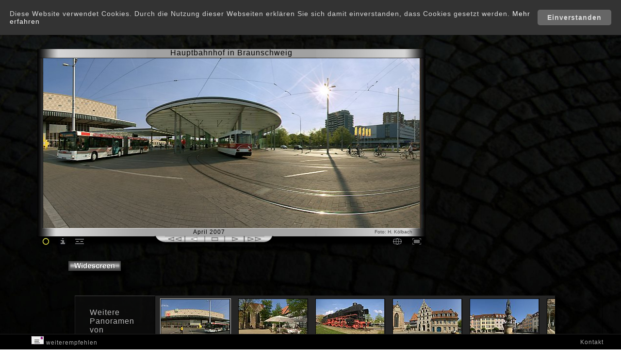

--- FILE ---
content_type: text/html
request_url: https://stadtpanoramen.de/braunschweig/hauptbahnhof.html
body_size: 6576
content:
<!doctype html>
<html lang="de">
<head>
<meta http-equiv="content-type" content="text/html;charset=utf-8">
<meta http-equiv="content-language" content="de">
<meta http-equiv="cache-control" content="max-age=604800">
<meta name="copyright" content="Helmut Kölbach">
<meta name="viewport" content="width=device-width, initial-scale=1.0">
<meta name="description" content="Hauptbahnhof  in Braunschweig - 360° Panorama - aufgenommen im April 2007. . Zu den Bildinhalten DB Fahrplan Abfahrt Hbf, DB Fahrplan Ankunft Hbf, Hauptbahnhof und Braunschweiger Verkehrs-AG können Infos im Panoramafoto eingeblendet werden.">
<link href="../css/simplepanorama.css" rel="stylesheet" type="text/css">
<link href="../css/pan_small.css" rel="stylesheet" type="text/css">

<link href="../css/jquery.mCustomScrollbar.css" rel="stylesheet" type="text/css">
<link href="../css/jquery.mCustomScrollbar_h.css" rel="stylesheet" type="text/css">
<link rel="stylesheet" type="text/css" media="screen" href="../css/cook.css">
<link rel="shortcut icon" href="../icon.ico">
<link rel="alternate" hreflang="en" href="https://www.panorama-cities.net/braunschweig/central_station.html">
<script type="text/javascript" src="../js/jquery-1.11.2.min.js"></script>
<script type="text/javascript" src="../js/jquery-ui.min.js"></script>
<script type="text/javascript" src="../js/jquery.mousewheel.min.js"></script>
<script type="text/javascript" src="../js/jquery.mCustomScrollbar.concat.min.js"></script>
<script type="text/javascript" src="../js/modernizr.js"></script>
<script type="text/javascript" src="../js/simple-panorama.min.js"></script>
<script type="text/javascript" src="../js/j_pano.js"></script>
<script>
<!-- 
$(function(){pano = new SimplePanorama({'selector': '#pano',
'imagePath': 'https://www.panorama-cities.net/braunschweig/panoramas/hauptbahnhof_3.jpg',
'modules': ['move_mousedown', 'move_swipe'],
'initialPos':1134,
'repeative': true,
'callback': function(){
pano.createCircleHotspot("<a href='dampflok-denkmal.html'><span class='title'> Dampflok-Denkmal am Berliner Platz &nbsp; 110m</span></a>", 82,166,50,"intern");
pano.createCircleHotspot("<a href='friedrich-wilhelm-platz.html'><span class='title'> Zum Alten Bahnhof am Friedrich-Wilhelm-Platz &nbsp; 1.6km</span></a>", 1499,166,50,"intern");

pano.createRectHotspot( "<a href='https://www.verkehr-bs.de/'><span class='title'>Braunschweiger Verkehrs-AG </span><span class='title_url'><br>www.verkehr-bs.de</span></a>", 833,70,315,150,"extern");
pano.createRectHotspot( "<a href='https://de.wikipedia.org/wiki/Braunschweig_Hauptbahnhof'><span class='title'>Hauptbahnhof </span><span class='title_url'><br>de.wikipedia.org</span></a>", 316,58,482,56,"extern");
pano.createRectHotspot( "<a href='https://reiseauskunft.bahn.de/bin/bhftafel.exe/dn?rt=1&input=Braunschweig%20Hbf%238000049&boardType=arr&time=actual&productsDefault=1111101&start=yes'><span class='title'>DB Fahrplan Ankunft Hbf </span><span class='title_url'><br>reiseauskunft.bahn.de</span></a>", 316,116,267,81,"extern");
pano.createRectHotspot( "<a href='https://reiseauskunft.bahn.de/bin/bhftafel.exe/dn?rt=1&input=Braunschweig%20Hbf%238000049&boardType=dep&time=actual&productsDefault=1111101&start=yes'><span class='title'>DB Fahrplan Abfahrt Hbf </span><span class='title_url'><br>reiseauskunft.bahn.de</span></a>", 585,116,213,81,"extern");

pano.createRectHotspot("<span class='title'>Berliner Platz</span>", 1,1,4000,350,"info");pano.createCircleHotspot("<span class='title'>Kurt-Schuhmacher-Straße</span>",
1426,01599,188,"screen");
pano.showHotspots("intern",true);
pano.showHotspots("extern",false);
pano.showHotspots("info",false);
pano.showHotspots("screen",false);
var spotcss = $('.sp-hotspot');
var linkInf = $('#linkInfos');
var linktxt = $('.no-touch #linkinfo');
var linktxt_url = $('#link_url');
var t_linktxt = $('.touch #linkinfo');
linktxt_url.hide();
function int_spot(){pano.showHotspots("intern",true);
pano.showHotspots("extern",false);
pano.showHotspots("info",false);
pano.showHotspots("screen",false);
linktxt_url.hide();
spotcss.css({'border-width': '2px', 'border-color': 'rgba(250,250,110,1)', 'background-color': 'rgba(0,0,0,.07)'});
$( "#linkinfo" ).text( "Virtueller Panorama-Rundgang ist aktiviert!" );
layeronoff('tour','','show','noj_infolink','','hide','street','','hide','noj_txt','','hide');
$('#noj_all_inf').show();};
function ext_info(){pano.showHotspots("extern",true);
pano.showHotspots("intern",false);
pano.showHotspots("info",false);
pano.showHotspots("screen",false);
spotcss.css({'border-width': '2px', 'border-color': 'rgba(190,190,190,1)', 'background-color': 'rgba(0,0,0,.07)'});
$( "#linkinfo" ).text( "Info-Links im Bild sind aktiviert!" );
linktxt_url.css({'opacity': 1,'color': 'rgb(210,210,210)'});
layeronoff('noj_infolink','','show','tour','','hide','street','','hide','noj_txt','','hide');
$('#noj_all_inf').show();};
function streets_info(){pano.showHotspots("info",true);
pano.showHotspots("screen",true);
pano.showHotspots("extern",false);
pano.showHotspots("intern",false);
linktxt_url.hide();
spotcss.css({'color':'rgba(0,0,0,0)', 'border-width': '0', 'background-color': 'rgba(0,0,0,0)'});
layeronoff('street','','show','tour','','hide','noj_infolink','','hide','noj_txt','','hide');
$('#noj_all_inf').show();};
function off_info(){pano.showHotspots("intern",false);
pano.showHotspots("extern",false);
pano.showHotspots("info",false);
pano.showHotspots("screen",false);
$('#noj_all_inf').hide();};
$('#hotsp').click(function(){int_spot();
$('#hotsp').hide();
$('#hotsp_hide').show();
$('#off').css({'visibility':'hidden'});
$('#linkinfo').css({'opacity': 1,'color': 'rgb(250,250,90)'});});
$('#hotsp_hide').click(function(){pano.showHotspots("intern",false);
$('#hotsp').show();
$('#hotsp_hide').hide();
linkInf.hide();
$('#noj_all_inf').hide();});
$('#ext').click(function(){ext_info();

$('#hotsp').show();
$('#hotsp_hide').hide();
$('#off').css({'visibility':'visible'});
$('#linkinfo').css({'opacity': 1,'color': 'rgb(210,210,210)'});
linktxt_url.css({'margin-left': '12px','opacity': 1,'color': 'rgb(210,210,210)'});
linkInf.fadeIn();});
$('#streets').click(function(){streets_info();

$('#hotsp').show();
$('#hotsp_hide').hide();
$('#off').css({'visibility':'visible'});
$('#linkinfo').show();
linktxt_url.css({'margin-left': '0'});
$( t_linktxt ).text( "Straßen im Panorama antippen um Straßennamen anzuzeigen!" );
t_linktxt.css({'opacity': 1,'color': 'rgb(210,210,210)'});
$( linktxt ).text( "Straßennamen mit Mauszeiger im Panorama anzeigen!" );
linktxt.css({'opacity': 1,'color': 'rgb(210,210,210)'});
linkInf.fadeIn();});
$('#off').click(function(){off_info();

$('#hotsp').show();
$('#hotsp_hide').hide();
$('#off').css({'visibility':'hidden'});
linkInf.hide();});
$('.sp-hotspot').on('mouseenter', function(event){spotcss.css({'cursor': 'pointer'});
linktxt.text($(event.target).find('.title').text());
linkInf.fadeIn();});
$('.sp-hotspot').on('mouseleave', function(){linkInf.hide();});
$('.sp-rect').on('mouseenter', function(event){linktxt_url.text($(event.target).find('.title_url').text());
linktxt_url.fadeIn();
spotcss.css({'border-color': 'rgba(190,190,190,1)'});});
$('.sp-rect').on('mouseleave', function(event){linktxt_url.hide();});
$('.sp-hotspot').on('click', function(event){
spotxt = $(this).html();
startpos = spotxt.indexOf('href="');
endpos = spotxt.indexOf('"><span');
spotlink = $(this).html().slice(startpos+6 ,endpos);
if (startpos != -1){
location.href = spotlink;}
else{t_linktxt.text($(event.target).find('.title').text());}});
$('.sp-container').on("touchend", function(){if (pano.speed.x < 0){pano.setTargetSpeed(-0.1);
button(bus,Bildrr2);tbutton(bus_t,Bildrr2);}
else{pano.setTargetSpeed(0.1);button(bus,Bildll2);tbutton(bus_t,Bildll2);}});}});
$("#pano").mousedown(function(){button(bus,Bildstop2)});
pano.setTargetSpeed(0.05);button(bus,Bildl2);});
(function($){$(document).ready(function (){$(window).load(function(){
$("#cont").mCustomScrollbar({horizontalScroll:true,});
var anc = "#hauptbahnhof";
$("#cont").mCustomScrollbar("scrollTo",anc);
$(anc).addClass("active");
$("#cont").mouseover(function(){$(anc).removeClass("active");});
$("#cont").mouseleave(function(){$(anc).addClass("active");});});
fname=window.location.href;
file_hd=fname.replace(/.html/,"_full_hd.html");
$('#vbbut').click(function(){location.href=file_hd;});
file_ws=fname.replace(/.html/,"_5c.html");
$('#wsbut').click(function(){location.href=file_ws;});});})(jQuery);
//-->
</script>
<!-- Cookie  Start -->
<div id="spcookie">
<a onClick="var d = new Date(); d = new Date(d.getTime() +1000*60*60*24*660); document.cookie = 'spcookie=1; expires='+ d.toGMTString() + ';'; document.getElementById('spcookie').style.display = 'none';" class="button">Einverstanden</a>
<p class="cookiemessage">Diese Website verwendet Cookies. Durch die Nutzung dieser Webseiten erklären Sie sich damit einverstanden, dass Cookies gesetzt werden.
<a href="https://www.stadtpanoramen.de/html/datenschutz.html">Mehr erfahren </a></p>
</div>
<script>
a = document.cookie;while(a != ''){while(a.substr(0,1) == ' '){a = a.substr(1,a.length);}cn = a.substring(0,a.indexOf('='));if(a.indexOf(';') != -1){cw = a.substring(a.indexOf('=')+1,a.indexOf(';'));}else{cw = a.substr(a.indexOf('=')+1,a.length);}if(cn == 'spcookie'){r = cw;}i = a.indexOf(';')+1;if(i == 0){i = a.length}a = a.substring(i,a.length);}if(r == '1') document.getElementById('spcookie').style.display = 'none';
</script>
<!-- Cookie End -->
<title>Hauptbahnhof  Braunschweig - StadtPanorama </title>
</head>
<body>
<header>
<div class="whead">
<div class="logo">
<a href="https://www.stadtpanoramen.de/" target="_top"><img src="../navpic/logo.png" width="124" height="51" alt="Stadtpanoramen" border="0"></a>
</div>
<div class="city">
<a href="https://www.stadtpanoramen.de/braunschweig/">Braunschweig</a>
</div>
<div class="cities">
<a href="https://www.stadtpanoramen.de/stadt/" title="Städte-Bilder Übersicht" class="city-top">Städte</a>
<div class="service">
<a href="https://www.stadtpanoramen.de/html/photo-service.html" title="Panoramabilder und virtuelle Rundgänge">Photo-Service </a>
</div>
</div>
</div>
</header>
<div class="allcontent">
<div class="all">
<div id="nojava">
<h1>Hauptbahnhof  in Braunschweig
</h1>
<div id="panoramaWrapper">
<div class="rahmen_w">
<div class="rahmen_wol">
</div>
<div class="rahmen_wor">
</div>
<div id="rahmen_wom">
</div>
</div>
<div id="panobord">
<div class="bord_l">
<img src="../navpic/st_detail_bsp_07.jpg" alt="" width="11" height="351">
</div>
<div class="bord_r">
<img src="../navpic/st_detail_bsp_09.jpg" alt="" width="11" height="351"><br>
</div>
<div id="pano">
<div class="loadcircle">
<img src="../navpic/load.gif">
</div>
</div>
<div id="linkInfos">
<div id="linkinfo">
</div>
<div id="link_url">
</div>
</div>
</div>
<div class="rahmen_wu">
<div class="rahmen_wul"><img src="../navpic/pan.gif" alt="" width="119" height="14">
</div>
<div class="rahmen_wur"><a class="foto" href="https://www.stadtpanoramen.de/html/st_kontakt_index.html">Foto: H. Kölbach</a>
</div>
<div class="rahmen_wum"> April 2007
</div>
</div>
</div>
<div id="all_buttons">
<div id="buttons">
<div id="hotsp" style="width:35px;height:15px;float: left;cursor:pointer;">
<img src="../navpic/hotspot.jpg" width="18" height="15" title=" Panorama-Tour einblenden " alt="" border="0" name="hotspotname" onmouseleave="tauschhot(hotspotname,hot)" onmouseover="tauschhot(hotspotname,hot_h)">
</div>
<div id="hotsp_hide" style="width:35px;height:15px;float: left;cursor:pointer;">
<img src="../navpic/hotspot_hide.jpg" width="18" height="15" title=" Panorama-Tour ausblenden " alt="" border="0">
</div>
<div id="ext" style="width:35px;height:15px;float: left;cursor:pointer;">
<img src="../navpic/infos.jpg" width="18" height="15" title=" Info-Links einblenden " alt="" border="0" name="infosname" onmouseleave="tauschin(infosname,infos)" onmouseover="tauschin(infosname,infos_h)">
</div>
<div id="streets" style="width:35px;height:15px;float: left;cursor:pointer;">
<img src="../navpic/street.jpg" width="18" height="15" title=" Straßennamen einblenden " alt="" border="0" name="streetname" onmouseleave="tauschstr(streetname,street)" onmouseover="tauschstr(streetname,street_h)">
</div>
<div id="off" style=" width:35px;height:15px;float:left;cursor:pointer;visibility:hidden;">
<img src="../navpic/off.jpg" width="18" height="15" name="offname" title=" Infos im Bild ausblenden " alt="" border="0" onmouseleave="tauschoff(offname,off)" onmouseover="tauschoff(offname,off_h)">
</div>
</div>
<div id="vbbut" style="margin-top:2px;margin-right:8px;width: 20px;height:15px;float:right;cursor:pointer;"><img src="../navpic/fullscreen_d.jpg" width="18" height="15" title="Panorama in Vollbild-Ansicht" alt="" border="0" name="vbname" onmouseleave="tauschvb(vbname,vb)" onmouseover="tauschvb(vbname,vb_h)"></div>
<div id="gps" style="margin-top:2px;margin-right:20px;width:20px;height:15px;float:right;">
<a href="karte_hauptbahnhof.html" title="Braunschweig-Karte mit Aufnahme-Standort Hauptbahnhof"><img src="../navpic/gps.jpg" width="18" height="15" alt="" border="0" name="gpsname" onmouseleave="tauschgps(gpsname,gps)" onmouseover="tauschgps(gpsname,gps_h)" ></a>
</div>
<div class="rotatbut" >
<img src="../navpic/taste-lll.png" alt="" width="26" height="13"><img src="../navpic/tastenaus.jpg" alt="" width="205" height="13" border="0" name="bus" usemap="#busMap"><img src="../navpic/taste-rrr.png" alt="" width="22" height="13" border="0">
</div>
</div>
</div>
<div id="noj_all_inf">
<div id="noj_infolink">
<span style="line-height:23px;letter-spacing: 2px;color: rgb(230, 230, 230);">Info-Links im Bild: </span>
<ul>
<li>Braunschweiger Verkehrs-AG</li><li>Hauptbahnhof</li><li>DB Fahrplan Ankunft Hbf</li><li>DB Fahrplan Abfahrt Hbf</li>
</ul>
</div>
<div id="tour">
<span style="line-height:22px;letter-spacing: 2px;color: rgb(230, 230, 230);">Panorama-Tour </span>
<span style="line-height:22px;color: rgb(230, 230, 230);">Virtueller Rundgang </span>
<br>Nächstes Panorama:
<ul>
<li><a href="https://stadtpanoramen.de/braunschweig/dampflok-denkmal.html" class="yellow">Dampflok-Denkmal</a></li>
<li><a href="https://stadtpanoramen.de/braunschweig/friedrich-wilhelm-platz.html" class="yellow">Friedrich-Wilhelm-Platz</a></li>
</ul>
</div>
<div id="street">
<span style="line-height:23px;letter-spacing: 2px;color: rgb(230, 230, 230);">Straßen: </span>
<ul><li>Berliner Platz</li><li>Kurt-Schuhmacher-Straße</li>
</ul>
</div>
</div>
<div id="ads">
<script async src="//pagead2.googlesyndication.com/pagead/js/adsbygoogle.js"></script>
<!-- D-BS-klPan -->
<ins class="adsbygoogle"
     style="display:inline-block;width:120px;height:240px"
     data-ad-client="ca-pub-2069005959740847"
     data-ad-slot="2666155665"></ins>
<script>
(adsbygoogle = window.adsbygoogle || []).push({});
</script>
</div>
</div>
<div id="full">
<a href="hauptbahnhof_5c.html" onMouseOut="tauschc(cname,Bild7)" onMouseOver="tauschc(cname,Bild8)"><img src="../navpic/bcine.gif" width="108" height="20" title="Panorama in voller Breite" alt="" name="cname" border="0"></a>
</div>
<div class="pad">
</div>
<div id="content-b">
<div>
<a name="fotos-braunschweig"></a>
</div>
<div id="menue">
<ul>
<li>Weitere <br><a href="braunschweig_panoramen.html">Panoramen von Braunschweig</a></li>
</ul>
</div>
<nav>
<div id="cont" class="wrapper">
<div id="thumbnails">
<div class="anch"><a name="sack"></a>
</div>
<div id="sack" class="thumbWrapper" style="background-image: url(https://www.panorama-cities.net/braunschweig/photos/sack.jpg)">
<a href="sack.html" title="Sack am Ringerbrunnen  " target="_top">
<span class="title">Sack</span></a>
</div>
<div class="anch"><a name="kleine_burg"></a>
</div>
<div id="kleine_burg" class="thumbWrapper" style="background-image: url(https://www.panorama-cities.net/braunschweig/photos/kleine_burg.jpg)">
<a href="kleine_burg.html" title="Kleine Burg  " target="_top">
<span class="title">Kleine Burg</span></a>
</div>
<div class="anch"><a name="burg_dankwarderode"></a>
</div>
<div id="burg_dankwarderode" class="thumbWrapper" style="background-image: url(https://www.panorama-cities.net/braunschweig/photos/burg_dankwarderode.jpg)">
<a href="burg_dankwarderode.html" title="Burg Dankwarderode  " target="_top">
<span class="title">Burg Dankwarderode</span></a>
</div>
<div class="anch"><a name="altstadt-rathaus"></a>
</div>
<div id="altstadt-rathaus" class="thumbWrapper" style="background-image: url(https://www.panorama-cities.net/braunschweig/photos/altstadt-rathaus.jpg)">
<a href="altstadt-rathaus.html" title="Altstadt-Rathaus  " target="_top">
<span class="title">Altstadt-Rathaus</span></a>
</div>
<div class="anch"><a name="hagenmarkt"></a>
</div>
<div id="hagenmarkt" class="thumbWrapper" style="background-image: url(https://www.panorama-cities.net/braunschweig/photos/hagenmarkt.jpg)">
<a href="hagenmarkt.html" title="Hagenmarkt  " target="_top">
<span class="title">Hagenmarkt</span></a>
</div>
<div class="anch"><a name="michaelisviertel"></a>
</div>
<div id="michaelisviertel" class="thumbWrapper" style="background-image: url(https://www.panorama-cities.net/braunschweig/photos/michaelisviertel.jpg)">
<a href="michaelisviertel.html" title="Michaelisviertel  " target="_top">
<span class="title">Michaelisviertel</span></a>
</div>
<div class="anch"><a name="schlossplatz"></a>
</div>
<div id="schlossplatz" class="thumbWrapper" style="background-image: url(https://www.panorama-cities.net/braunschweig/photos/schlossplatz.jpg)">
<a href="schlossplatz.html" title="Schlossplatz  " target="_top">
<span class="title">Schlossplatz</span></a>
</div>
<div class="anch"><a name="am_rathaus"></a>
</div>
<div id="am_rathaus" class="thumbWrapper" style="background-image: url(https://www.panorama-cities.net/braunschweig/photos/am_rathaus.jpg)">
<a href="am_rathaus.html" title="Platz der Deutschen Einheit am Rathaus  " target="_top">
<span class="title">Am Rathaus</span></a>
</div>
<div class="anch"><a name="rizzi-haus"></a>
</div>
<div id="rizzi-haus" class="thumbWrapper" style="background-image: url(https://www.panorama-cities.net/braunschweig/photos/rizzi-haus.jpg)">
<a href="rizzi-haus.html" title="Rizzi-Haus am Ackerhof  " target="_top">
<span class="title">Rizzi-Haus</span></a>
</div>
<div class="anch"><a name="burgplatz"></a>
</div>
<div id="burgplatz" class="thumbWrapper" style="background-image: url(https://www.panorama-cities.net/braunschweig/photos/burgplatz.jpg)">
<a href="burgplatz.html" title="Burgplatz am Braunschweiger Löwe  " target="_top">
<span class="title">Burgplatz</span></a>
</div>
<div class="anch"><a name="buergerpark"></a>
</div>
<div id="buergerpark" class="thumbWrapper" style="background-image: url(https://www.panorama-cities.net/braunschweig/photos/buergerpark.jpg)">
<a href="buergerpark.html" title="Bürgerpark  " target="_top">
<span class="title">Bürgerpark</span></a>
</div>
<div class="anch"><a name="filmfest-buero"></a>
</div>
<div id="filmfest-buero" class="thumbWrapper" style="background-image: url(https://www.panorama-cities.net/braunschweig/photos/filmfest-buero.jpg)">
<a href="filmfest-buero.html" title="Filmfest-Büro  " target="_top">
<span class="title">Filmfest-Büro</span></a>
</div>
<div class="anch"><a name="oker"></a>
</div>
<div id="oker" class="thumbWrapper" style="background-image: url(https://www.panorama-cities.net/braunschweig/photos/oker.jpg)">
<a href="oker.html" title="Oker Bootsfahrten  " target="_top">
<span class="title">Oker</span></a>
</div>
<div class="anch"><a name="schuhstrasse"></a>
</div>
<div id="schuhstrasse" class="thumbWrapper" style="background-image: url(https://www.panorama-cities.net/braunschweig/photos/schuhstrasse.jpg)">
<a href="schuhstrasse.html" title="Schuhstraße  " target="_top">
<span class="title">Schuhstraße</span></a>
</div>
<div class="anch"><a name="kohlmarkt"></a>
</div>
<div id="kohlmarkt" class="thumbWrapper" style="background-image: url(https://www.panorama-cities.net/braunschweig/photos/kohlmarkt.jpg)">
<a href="kohlmarkt.html" title="Kohlmarkt  " target="_top">
<span class="title">Kohlmarkt</span></a>
</div>
<div class="anch"><a name="friedrich-wilhelm-platz"></a>
</div>
<div id="friedrich-wilhelm-platz" class="thumbWrapper" style="background-image: url(https://www.panorama-cities.net/braunschweig/photos/friedrich-wilhelm-platz.jpg)">
<a href="friedrich-wilhelm-platz.html" title="Friedrich-Wilhelm-Platz am Alten Bahnhof  " target="_top">
<span class="title">Friedrich-Wilhelm-Platz</span></a>
</div>
<div class="anch"><a name="hauptbahnhof"></a>
</div>
<div id="hauptbahnhof" class="thumbWrapper" style="background-image: url(https://www.panorama-cities.net/braunschweig/photos/hauptbahnhof.jpg)">
<a href="hauptbahnhof.html" title="Hauptbahnhof  " target="_top">
<span class="title">Hauptbahnhof</span></a>
</div>
<div class="anch"><a name="magniviertel"></a>
</div>
<div id="magniviertel" class="thumbWrapper" style="background-image: url(https://www.panorama-cities.net/braunschweig/photos/magniviertel.jpg)">
<a href="magniviertel.html" title="Magniviertel  " target="_top">
<span class="title">Magniviertel</span></a>
</div>
<div class="anch"><a name="dampflok-denkmal"></a>
</div>
<div id="dampflok-denkmal" class="thumbWrapper" style="background-image: url(https://www.panorama-cities.net/braunschweig/photos/dampflok-denkmal.jpg)">
<a href="dampflok-denkmal.html" title="Dampflok-Denkmal am Berliner Platz  " target="_top">
<span class="title">Dampflok-Denkmal</span></a>
</div>
<div class="anch"><a name="an_der_martinikirche"></a>
</div>
<div id="an_der_martinikirche" class="thumbWrapper" style="background-image: url(https://www.panorama-cities.net/braunschweig/photos/an_der_martinikirche.jpg)">
<a href="an_der_martinikirche.html" title="An der Martinikirche  " target="_top">
<span class="title">An der Martinikirche</span></a>
</div>
<div class="anch"><a name="altstadtmarkt"></a>
</div>
<div id="altstadtmarkt" class="thumbWrapper" style="background-image: url(https://www.panorama-cities.net/braunschweig/photos/altstadtmarkt.jpg)">
<a href="altstadtmarkt.html" title="Altstadtmarkt  " target="_top">
<span class="title">Altstadtmarkt</span></a>
</div>
<div class="anch"><a name="ruhfaeutchenplatz"></a>
</div>
<div id="ruhfaeutchenplatz" class="thumbWrapper" style="background-image: url(https://www.panorama-cities.net/braunschweig/photos/ruhfaeutchenplatz.jpg)">
<a href="ruhfaeutchenplatz.html" title="Hotel am Ruhfäutchenplatz  " target="_top">
<span class="title">Ruhfäutchenplatz</span></a>
</div>
<div class="thumbWrapper" style="background-color: rgba(34, 34, 34, 0.7)">
</div>
</div>
</div>
</nav>
</div>
<div class="pad">&nbsp;
</div>
<div class="adv_mobile"><script async src="//pagead2.googlesyndication.com/pagead/js/adsbygoogle.js"></script>
<!-- Mobile-Banner -->
<ins class="adsbygoogle" style="display:inline-block;width:320px;height:100px" data-ad-client="ca-pub-2069005959740847" data-ad-slot="6007215713"></ins>
<script>(adsbygoogle = window.adsbygoogle || []).push({});
</script>
</div>
<div class="advrow">
	
</div>
<div>
<map name="busMap">
<area shape="rect" coords="0,0,41,13" href="javascript:ll()" title="Schnell links drehen" alt="" onMouseUp="button(bus,Bildll2)" onMouseDown="button(bus,Bildll)">
<area shape="rect" coords="42,0,81,13" href="javascript:l()" title="Links drehen" alt="" onMouseUp="button(bus,Bildl2)" onMouseDown="button(bus,Bildl)">
<area shape="rect" coords="82,0,123,13" href="javascript:stop()" title="Stop" alt="" onMouseUp="button(bus,Bildstop2)" onMouseDown="button(bus,Bildstop)">
<area shape="rect" coords="124,0,164,13" href="javascript:r()" title="Rechts drehen" alt="" onMouseUp="button(bus,Bildr2)" onMouseDown="button(bus,Bildr)">
<area shape="rect" coords="165,0,210,13" href="javascript:rr()" title="Schnell rechts drehen" alt="" onMouseUp="button(bus,Bildrr2)" onMousedown="button(bus,Bildrr)">
</map>
<noscript style="color:#ff6666;font-size:20pt"><br>Das Panorama benötigt <a style="color:#ff6666;font-size:20pt;text-decoration:underline" href="https://ecosia.org/search.php?q=javascript+aktivieren">Javascript-Aktivierung! </a></noscript>
</div>
</div>
<footer>
<div class="f_left">
<a href="mailto:?subject=StadtPanorama%20Hauptbahnhof  Braunschweig&body=Hallo%2c%0D%0A%0D%0Ahier%20ein%20interessantes%20Panorama%20von%20Braunschweig%0D%0Awww%2Estadtpanoramen%2Ede%2Fbraunschweig%2Fhauptbahnhof%2Ehtml%0D%0A%0D%0A%0D%0A%2A%2A%2A%2A%2A%2A%2A%2A%0D%0AA%20n%20l%20e%20i%20t%20u%20n%20g%0D%0AEmailadresse%20des%20Empf%C3%A4ngers%20eingeben%2c%0D%0Aden%20Text%20nach%20Belieben%20erg%C3%A4nzen%20und%0D%0Adiesen%20Anleitungsabschnitt%20vor%20dem%20Absenden%20entfernen%2E" title="per Email versenden"><img src="../navpic/brief.gif" width="27" height="18" border="0" alt="per Email"> weiterempfehlen </a>
</div>
<div class="f_right">
<a href="https://www.stadtpanoramen.de/html/kontakt.html">Kontakt</a>
</div>
</footer>
</body>
</html>


--- FILE ---
content_type: text/html; charset=utf-8
request_url: https://www.google.com/recaptcha/api2/aframe
body_size: 268
content:
<!DOCTYPE HTML><html><head><meta http-equiv="content-type" content="text/html; charset=UTF-8"></head><body><script nonce="2XcW7QPcm5FHe_MwEJAZIQ">/** Anti-fraud and anti-abuse applications only. See google.com/recaptcha */ try{var clients={'sodar':'https://pagead2.googlesyndication.com/pagead/sodar?'};window.addEventListener("message",function(a){try{if(a.source===window.parent){var b=JSON.parse(a.data);var c=clients[b['id']];if(c){var d=document.createElement('img');d.src=c+b['params']+'&rc='+(localStorage.getItem("rc::a")?sessionStorage.getItem("rc::b"):"");window.document.body.appendChild(d);sessionStorage.setItem("rc::e",parseInt(sessionStorage.getItem("rc::e")||0)+1);localStorage.setItem("rc::h",'1765964578577');}}}catch(b){}});window.parent.postMessage("_grecaptcha_ready", "*");}catch(b){}</script></body></html>

--- FILE ---
content_type: text/css
request_url: https://stadtpanoramen.de/css/simplepanorama.css
body_size: 880
content:
.sp-container {
  position:relative;
  max-height: 100%;
  overflow: hidden;
  }
  .sp-container div {
    position: absolute;
    top: 0;
   }
.sp-hotspot {
  position: absolute;
  border: 1px solid rgba(255,255,0,0.66); 
  } 
.sp-hotspot-content a {
  color:rgba(250,250,110,1);
  overflow:visible;
  }
.sp-rect .sp-hotspot-content {
  width: 100%;
  height: 100%;
    }  
.sp-circ .sp-hotspot-content {
  width: 70%;
  height: 70%;
  left: 15%;
  top: 15%; 
  }   
.no-touch .sp-hotspot:hover {
  border-width:3px;
  border-color:rgba(220,220,110,1);
  }
.no-touch .sp-hotspot a {  
  display:block;
  height:100%;
  color:rgba(0,0,0,0);
  } 
.no-touch .sp-hotspot-content {
  opacity:0;
  }
.no-touch .title_url {
  display:none;
 }
.touch .sp-circ .sp-hotspot-content {
  top:35%;
  left:3%;
  width:96%;
  }
.touch .sp-circ a {
  color:#FFA;
}
.touch .sp-rect a {  
  color:#FFF;
}     
.scInfoBox {
  border: 1px solid gray;
  margin-bottom: 5px;
  padding: 0 1em;
 }


--- FILE ---
content_type: text/css
request_url: https://stadtpanoramen.de/css/pan_small.css
body_size: 10588
content:
*{font-family:"Roboto Condensed", sans-serif;letter-spacing:1px;}
html, body{background-color:#000;background:url(../navpic/bg.jpg) no-repeat center center fixed;-webkit-background-size:cover;-o-background-size:cover;background-size:cover;}
body{margin:0;height:100%;font-size:16px;}
a{color:#000000;text-decoration:none;}
a:hover{color:#fff;}
a.white{color:#ccc;}
a.white:link{color:#ccc;}
a.white:visited{color:#ccc;}
a.white:active{color:#ccc;}
a.white:hover{color:#fff;}
a.yellow{color:#FFEE00;}
a.yellow10{font-size:10pt;color:#FFEE00;}
a.yellow:link{color:#FFEE00;}
a.yellow:visited{color:#FFEE00;}
a.yellowe:active{color:#FFEE00;}
a.yellow:hover{text-decoration:underline;}
header{width:100%;height:62px;padding-top:8px;position:fixed;left:0;top:0;background-color:#000;background:url(../navpic/bg.jpg) no-repeat center center fixed;-webkit-background-size:cover;-o-background-size:cover;background-size:cover;font-size:18px;overflow:hidden;z-index:300;}
header a{color:rgb(170, 170, 170);text-decoration:none;padding:16px;}
header a:hover{color:rgb(250, 250, 250);}
.whead{margin:0 auto;max-width:1640px;height:61px;border-bottom:1px solid #666;}
.logo{margin:0 32px 0 0;border:none;width:150px;float:left;}
.city{margin-top:12px;padding-bottom:32px;color:#aaa;font-size:24px;font-weight:bold;float:left;}
.flag{max-height:26px;margin:16px 4% 0 0;float:right;}
.cities{margin:3px 0 3% 32px;float:right;}
.cities_en{margin:22px 22px 0 0;float:right;}
.city-top{margin-right:3%;}
.service{margin:7px 10% 0 0;color:rgb(220, 220, 220);white-space:nowrap;}
.service a{color:rgb(220, 220, 220);padding-top:0;}
.allcontent{margin:80px auto;max-width:1880px;}
.all{text-align:center;overflow:hidden;}
#nojava{margin-left:6%;text-align:center;overflow:hidden;float:left;}
h1{margin-top:20px;height:100%;width:100%;font-size:16px;font-weight:normal;white-space:nowrap;}
#panoramaWrapper{margin-top:-28px;width:100%;max-width:800px;clear:left;z-index:200;float:left;box-shadow:8px 15px 6px #000;}
#panobord{width:99.5%;min-width:300px;float:left;box-shadow:10px 10px 6px #000;}
div.rahmen_w{width:100%;height:19px;border:0;float:left;box-shadow:10px 10px 6px #000;}
div.rahmen_wol{background-image:url(../navpic/border_l.jpg);width:225px;height:19px;float:left;}
#rahmen_wom{background-image:url(../navpic/border_m.jpg);padding-top:1px;height:19px;width:auto;min-width:300px;text-align:center;}
div.rahmen_wor{background:url(../navpic/border_r.jpg);width:225px;height:19px;float:right;}
div.bord_l{clear:left;width:1%;height:351px;float:left;}
#pano{margin-left:0.5%;width:97.5%;height:350px;float:left;background-color:#000;}
#pano .loadcircle{margin:130px 48%;}
.touch .sp-hotspot{border-color:rgba(255,255,120,0.60);overflow:visible;}
.touch .sp-circ .sp-hotspot-content{top:25%;left:3%;width:96%;opacity:1;}
.touch .sp-rect .sp-hotspot-content{padding:10px;text-align:left;opacity:1;}
.touch .sp-circ a, .touch .sp-rect a{font-size:16px;line-height:14px;text-shadow:3px 2px 4px black;background-color:rgba(50,50,50,0.1);border-radius:0.3em;}
.touch .sp-rect .title_url{font-size:12px;letter-spacing:0px;}
#linkInfos{position:absolute;margin:330px 0 0 20%;padding:0 4px 0 4px;color:rgba(210,210,110,1);font-weight:bold;background-color:rgba(0,0,0,0.4);border-radius:0.3em;}
#linkinfo{font-size:15px;float:left;}
#link_url{margin:2px 0 0 12px;font-size:12px;float:left;vertical-align:5px;}
div.bord_r{width:1%;height:351px;float:right;}
#noj_all_inf{display:none;margin-top:20px;width:150px;height:400px;padding:5px;float:left;position:relative;color:rgb(200, 200, 200);text-align:left;font-size:14px;}
#noj_all_inf ul{margin:0 0 0 -40px;}
#noj_all_inf ul li{list-style:none;padding-top:5px;}
#tour{visibility:hidden;width:150px;height:240px;padding:5px;position:absolute;top:0px;left:0px;}
#noj_infolink{visibility:hidden;width:150px;height:350px;padding:5px;position:absolute;top:0px;left:0px;}
#street{visibility:hidden;width:150px;height:350px;padding:5px;position:absolute;top:0px;left:0px;}
#ads{margin:70px 0 0 2%;width:122px;height:242px;float:left;}
div.rahmen_wu{margin-top:-1px;width:100%;height:18px;float:left;}
div.rahmen_wul{background-image:url(../navpic/cine_ul.jpg);width:225px;height:18px;float:left;text-align:left;}
div.rahmen_wur{background-image:url(../navpic/cine_ur.jpg);width:225px;height:18px;text-align:right;box-shadow:5px 10px 6px #000;float:right;}
div.rahmen_wum{background-image:url(../navpic/cine_um.jpg);padding-top:1px;height:18px;min-width:300px;text-align:left;text-indent:12%;font-size:12px;white-space:nowrap;}
a.foto{margin:2px 12%;height:15px;color:rgb(70,70,70);letter-spacing:0;font-size:10px;float:right;}
a.foto:hover{color:rgb(0,0,0);}
#all_buttons{clear:left;margin:0 auto;width:100%;height:30px;max-width:800px;text-align:center;float:left;}
#buttons{width:140px;margin-top:2px;height:15px;float:left;}
.touch #buttons{width:240px;height:30px}
.touch #buttons img, .touch #hotsp_hide img, .touch #off img, .touch #vbbut img, .touch #wsbut img, .touch #gps img {width:27px;height:22px;}
#hotsp_hide{display:none;width:30%;height:20px;float:left;cursor:pointer;}
html.no-touch .rotatbut{margin:-3px 0 0 3%;width:50%;min-width:255px;float:left;}
html.touch .rotatbut{margin-top:-4px;width:50%;min-width:255px;float:left;}
.touch #ext, .touch #streets, .touch #vbbut, .touch #wsbut, .touch #off{margin-left:32px;}
#full{clear:left;margin:20px 0 0 11%;width:108px;height:20px;box-shadow:8px 10px 6px #000;float:left;}
.pad{width:98%;clear:left;}
#content-b{margin:4% 10%;padding-left:2%;height:146px;width:85%;}
#menue{padding-right:20px;width:144px;max-width:144px;height:150px;background-color:rgba(13,13,13,0.7);border-top:1px solid #444;border-right:1px solid #000;border-left:1px solid #222;border-bottom:1px solid #000;box-shadow:5px 10px 6px #000;float:left;}
#menue ul{clear:left;list-style:none;text-align:left;}
#menue ul li{margin:25px -10px;padding-bottom:15px;color:#bbb;font-size:16px;}
#menue ul li a{text-decoration:none;color:#bbb;}
#menue ul li a:hover{color:#fff;}
nav{margin-left:160px;height:144px;border-left:1px solid #000;border-right:1px solid #000;padding:0px;scrollbar-base-color:#333;scrollbar-track-color:#000;scrollbar-face-color:#333;scrollbar-highlight-color:#666;scrollbar-arrow-color:#ccc;}
.wrapper{width:89%;height:150px;background-color:#252525;color:#DDD;font-family:Arial, Helvetica, Geneva, Swiss, SunSans-Regular, sans-serif;font-size:13px;box-shadow:5px 10px 6px #000;overflow:auto;float:left;}
div.active{border:1px solid #ddd;}
.anch{width:10px;height:100px;float:left;}
#thumbnails div.thumbWrapper{width:144px;height:122px;float:left;margin:6px -5px 23px 10px;position:relative;background-color:#252525;background-repeat:no-repeat;float:left;overflow:hidden;}
div.thumbWrapper a{border:1px solid #000;display:block;width:142px;height:120px;text-decoration:none;cursor:pointer;}
div.thumbWrapper a:hover{border:1px solid #ffffd0;cursor:pointer;-moz-transition-duration:0.7s;-moz-transition-timing-function:ease-out-in;-webkit-transition-duration:0.7s;-webkit-transition-timing-function:ease-out-in;-o-transition-duration:0.7s;-o-transition-timing-function:ease-out-in;-ms-transition-duration:0.7s;-ms-transition-timing-function:ease-out-in;transition-duration:0.7s;transition-timing-function:ease-out-in;}
div.thumbWrapper a *{color:#666;}
div.thumbWrapper a:hover *{color:#ffffd0;-moz-transition-duration:0.7s;-moz-transition-timing-function:ease-out-in;-webkit-transition-duration:0.7s;-webkit-transition-timing-function:ease-out-in;-o-transition-duration:0.7s;-o-transition-timing-function:ease-out-in;-ms-transition-duration:0.7s;-ms-transition-timing-function:ease-out-in;transition-duration:0.7s;transition-timing-function:ease-out-in;}
div.thumbWrapper a span{line-height:1.2em;position:absolute;top:88px;left:5px;}
div.thumbWrapper a span span{position:absolute;bottom:3px;right:0;white-space:nowrap;}
.adv_mobile{margin:0 0 30px 10px;height:100px;width:320px;display:none;}
.advrow{margin:-20px 0 50px 12%;width:730px;border:1px solid #333;background-color:#111;}
div.foot{clear:left;width:100%;height:9px;}
footer{position:fixed;width:100%;background-color:rgb(0, 0, 0);padding-top:0.25em;text-align:center;font-size:12px;color:#aaa;border-top:1px solid #222;height:28px;bottom:0;z-index:100;}
footer div.f_left a{padding-left:5%;float:left;color:#aaa;}
footer div.f_left a:hover{color:#eee;}
footer div.f_right a{margin-top:6px;width:80px;padding-right:20px;color:#aaa;text-decoration:none;float:right;}
footer div.f_right a:hover{color:#eee;}
@-ms-viewport{width:device-width;}
@-o-viewport{width:device-width;}
@media screen and (max-width:1010px){#nojava{margin-left:3%;}
#ads{display:none;}
#content-b{margin-left:3%;width:95%}
#full{margin-left:4%;}
}
@media screen and (max-width:825px){#nojava{margin-left:0;width:100%;}
#rahmen_wom{letter-spacing:0px;}
#noj_infolink, #tour, #street{display:none;}
#noj_all_inf{margin-top:0;height:0;}
#content-b{padding-left:2px;}
#thumbframe{margin:50px -167px;}
#ads, #full, div.advrow, .touch a.foto{display:none;}
}
@media screen and (max-width:700px){.touch .rotatbut{display:none;}
.touch #all_buttons{margin-top:10px;}
}
@media screen and (max-width:565px){header{border-bottom:0;position:relative}
.cities, .cities_en{margin-top:19px;}
.flag{margin-top:10px;}
.allcontent {margin:10px auto;}
h1{width:95%;margin-left:1.5%;margin-top:0;padding:0px 5px;background-color:#aaa;border-top-left-radius:1em;border-top-right-radius:1em;white-space:normal;}
#linkInfos{margin-top:312px;}
#panoramaWrapper{margin-top:-11px;}
.touch #buttons{width:180px;}
.touch #content-b{margin:20px 2px;width:auto;height:111px;}
#menue{height:auto;width:auto;max-width:none;}
.touch #menue ul li, .touch #menue ul li a{font-size:18px;}
.touch footer div.f_right a, .touch footer div.f_left a{font-size:14px;}
.touch footer div.f_right a{font-size:14px;}
nav, .service, .flag, .rahmen_w, .rahmen_wu , .rotatbut, #off{display:none;}
.touch .adv_mobile{display:block;}
}
@media screen and (max-width:400px){.touch footer, #vbbut, #wsbut{display:none;}
.touch .adv_mobile{margin:0 0 5px 0;}
}
@media screen and (max-height:650px){.no-touch #wsbut{display:block;}
.advrow{display:none;}
}
@media screen and (max-height:555px){header{border-bottom:0;height:50px;}
.cities{margin-top:-8px;}
h1{margin-top:0;}
#noj_all_inf{margin-top:0;height:0;}
#ads, #full, .cities, .pad, footer{display:none;}
}
@media screen and (max-height:470px){header, #vbbut, #wsbut{display:none;}
.allcontent{margin-top:0;}
}

--- FILE ---
content_type: text/css
request_url: https://stadtpanoramen.de/css/jquery.mCustomScrollbar.css
body_size: 7049
content:
.mCSB_container{width:auto;margin-right:30px;overflow:hidden;}
.mCSB_container.mCS_no_scrollbar{margin-right:0;}
.mCustomScrollBox .mCSB_scrollTools{width:16px;height:100%;top:0;right:0;}
.mCSB_scrollTools .mCSB_draggerContainer{height:100%;-webkit-box-sizing:border-box;-moz-box-sizing:border-box;box-sizing:border-box;}
.mCSB_scrollTools .mCSB_buttonUp+.mCSB_draggerContainer{padding-bottom:40px;}
.mCSB_scrollTools .mCSB_draggerRail{width:2px;height:100%;margin:0 auto;-webkit-border-radius:10px;-moz-border-radius:10px;border-radius:10px;}
.mCSB_scrollTools .mCSB_dragger{width:100%;height:30px;}
.mCSB_scrollTools .mCSB_dragger .mCSB_dragger_bar{width:4px;height:100%;margin:0 auto;-webkit-border-radius:10px;-moz-border-radius:10px;border-radius:10px;text-align:center;}
.mCSB_scrollTools .mCSB_buttonUp,
.mCSB_scrollTools .mCSB_buttonDown{height:20px;overflow:hidden;margin:0 auto;cursor:pointer;}
.mCSB_scrollTools .mCSB_buttonDown{bottom:0;margin-top:-40px;}
.mCSB_horizontal .mCSB_container{height:auto;margin-right:0;margin-bottom:30px;overflow:hidden;}
.mCSB_horizontal .mCSB_container.mCS_no_scrollbar{margin-bottom:0;}
.mCSB_horizontal.mCustomScrollBox .mCSB_scrollTools{width:100%;height:16px;top:auto;right:auto;bottom:0;left:0;overflow:hidden;}
.mCSB_horizontal .mCSB_scrollTools .mCSB_draggerContainer{height:100%;width:auto;-webkit-box-sizing:border-box;-moz-box-sizing:border-box;box-sizing:border-box;overflow:hidden;}
.mCSB_horizontal .mCSB_scrollTools .mCSB_buttonLeft+.mCSB_draggerContainer{padding-bottom:0;padding-right:20px;}
.mCSB_horizontal .mCSB_scrollTools .mCSB_draggerRail{width:100%;height:2px;margin:7px 0;-webkit-border-radius:10px;-moz-border-radius:10px;border-radius:10px;}
.mCSB_horizontal .mCSB_scrollTools .mCSB_dragger{width:30px;height:100%;}
.mCSB_horizontal .mCSB_scrollTools .mCSB_dragger .mCSB_dragger_bar{width:100%;height:4px;margin:6px auto;-webkit-border-radius:10px;-moz-border-radius:10px;border-radius:10px;}
.mCSB_horizontal .mCSB_scrollTools .mCSB_buttonLeft,
.mCSB_horizontal .mCSB_scrollTools .mCSB_buttonRight{width:20px;height:100%;overflow:hidden;margin:0 auto;cursor:pointer;float:left;}
.mCSB_horizontal .mCSB_scrollTools .mCSB_buttonRight{right:0;bottom:auto;margin-left:-40px;margin-top:-16px;float:right;}
.mCustomScrollBox .mCSB_scrollTools{opacity:0.75;}
.mCustomScrollBox:hover .mCSB_scrollTools{opacity:1;}
.mCSB_scrollTools .mCSB_draggerRail{background:#000;background:rgba(0,0,0,0.4);filter:"alpha(opacity=40)";-ms-filter:"alpha(opacity=40)";}
.mCSB_scrollTools .mCSB_dragger .mCSB_dragger_bar{background:#fff;background:rgba(255,255,255,0.75);filter:"alpha(opacity=75)";-ms-filter:"alpha(opacity=75)";}
.mCSB_scrollTools .mCSB_dragger:hover .mCSB_dragger_bar{background:rgba(255,255,255,0.85);filter:"alpha(opacity=85)";-ms-filter:"alpha(opacity=85)";}
.mCSB_scrollTools .mCSB_dragger:active .mCSB_dragger_bar,
.mCSB_scrollTools .mCSB_dragger.mCSB_dragger_onDrag .mCSB_dragger_bar{background:rgba(255,255,255,0.9);filter:"alpha(opacity=90)";-ms-filter:"alpha(opacity=90)";}
.mCSB_scrollTools .mCSB_buttonUp,
.mCSB_scrollTools .mCSB_buttonDown,
.mCSB_scrollTools .mCSB_buttonLeft,
.mCSB_scrollTools .mCSB_buttonRight{background-image:url(../mCSB_buttons.png);background-repeat:no-repeat;opacity:0.4;filter:"alpha(opacity=40)";-ms-filter:"alpha(opacity=40)";}
.mCSB_scrollTools .mCSB_buttonUp{background-position:0 0;}
.mCSB_scrollTools .mCSB_buttonDown{background-position:0 -20px;}
.mCSB_scrollTools .mCSB_buttonLeft{background-position:0 -40px;}
.mCSB_scrollTools .mCSB_buttonRight{background-position:0 -56px;}
.mCSB_scrollTools .mCSB_buttonUp:hover,
.mCSB_scrollTools .mCSB_buttonDown:hover,
.mCSB_scrollTools .mCSB_buttonLeft:hover,
.mCSB_scrollTools .mCSB_buttonRight:hover{opacity:0.75;filter:"alpha(opacity=75)";-ms-filter:"alpha(opacity=75)";}
.mCSB_scrollTools .mCSB_buttonUp:active,
.mCSB_scrollTools .mCSB_buttonDown:active,
.mCSB_scrollTools .mCSB_buttonLeft:active,
.mCSB_scrollTools .mCSB_buttonRight:active{opacity:0.9;filter:"alpha(opacity=90)";-ms-filter:"alpha(opacity=90)";}
.content_1 .mCustomScrollBox .mCSB_scrollTools{padding:5px 0;-webkit-box-sizing:border-box;-moz-box-sizing:border-box;box-sizing:border-box;}
.content_2 .mCSB_scrollTools .mCSB_draggerRail{width:6px;box-shadow:1px 1px 1px rgba(255,255,255,0.1);}
.content_2 .mCSB_scrollTools .mCSB_dragger .mCSB_dragger_bar{background:rgba(255,255,255,0.4);filter:"alpha(opacity=40)";-ms-filter:"alpha(opacity=40)";}
.content_2 .mCSB_scrollTools .mCSB_dragger:hover .mCSB_dragger_bar{background:rgba(255,255,255,0.5);filter:"alpha(opacity=50)";-ms-filter:"alpha(opacity=50)";}
.content_2 .mCSB_scrollTools .mCSB_dragger:active .mCSB_dragger_bar,
.content_2 .mCSB_scrollTools .mCSB_dragger.mCSB_dragger_onDrag .mCSB_dragger_bar{background:rgba(255,255,255,0.6);filter:"alpha(opacity=60)";-ms-filter:"alpha(opacity=60)";}
.content_3 .mCustomScrollBox .mCSB_scrollTools{padding:10px 0;-webkit-box-sizing:border-box;-moz-box-sizing:border-box;box-sizing:border-box;}
.content_3 .mCSB_scrollTools .mCSB_draggerRail{width:0;border-right:1px dashed #09C;}
.content_3 .mCSB_scrollTools .mCSB_dragger{height:11px;}
.content_3 .mCSB_scrollTools .mCSB_dragger .mCSB_dragger_bar{width:11px;-webkit-border-radius:11px;-moz-border-radius:11px;border-radius:11px;background:#09C;}
.content_4 .mCustomScrollBox .mCSB_scrollTools{padding:20px 0;-webkit-box-sizing:border-box;-moz-box-sizing:border-box;box-sizing:border-box;}
.content_4 .mCSB_scrollTools .mCSB_dragger .mCSB_dragger_bar{width:8px;-webkit-border-radius:2px;-moz-border-radius:2px;border-radius:2px;background:#d0b9a0;-webkit-box-shadow:1px 1px 5px rgba(0,0,0,0.5);-moz-box-shadow:1px 1px 5px rgba(0,0,0,0.5);box-shadow:1px 1px 5px rgba(0,0,0,0.5);}
.content_4 .mCSB_scrollTools .mCSB_dragger:hover .mCSB_dragger_bar,
.content_4 .mCSB_scrollTools .mCSB_dragger.mCSB_dragger_onDrag .mCSB_dragger_bar{background:#dfcdb9;}
.content_4 .mCSB_scrollTools .mCSB_dragger:active .mCSB_dragger_bar,
.content_4 .mCSB_scrollTools .mCSB_dragger.mCSB_dragger_onDrag .mCSB_dragger_bar{-webkit-box-shadow:0 0 3px rgba(0,0,0,0.5);-moz-box-shadow:0 0 3px rgba(0,0,0,0.5);box-shadow:0 0 3px rgba(0,0,0,0.5);}
.content_5 .mCustomScrollBox .mCSB_scrollTools{padding:0 5px;-webkit-box-sizing:border-box;-moz-box-sizing:border-box;box-sizing:border-box;}
.content_5 .mCSB_scrollTools .mCSB_draggerRail{background:#000;background:rgba(0,0,0,0.2);}
.content_5 .mCSB_scrollTools .mCSB_dragger .mCSB_dragger_bar{height:2px;margin:7px auto;background:#000;background:rgba(0,0,0,0.75);}
.content_5 .mCSB_scrollTools .mCSB_dragger:hover .mCSB_dragger_bar{background:rgba(0,0,0,0.85);}
.content_5 .mCSB_scrollTools .mCSB_dragger.mCSB_dragger_onDrag .mCSB_dragger_bar{background:rgba(0,0,0,0.9);}
.content_5 .mCSB_scrollTools .mCSB_buttonLeft{background-position:-100px -40px;}
.content_5 .mCSB_scrollTools .mCSB_buttonRight{background-position:-100px -56px;}
.content_8 .mCSB_scrollTools .mCSB_draggerRail{width:0px;border-left:1px solid rgba(0,0,0,0.8);border-right:1px solid rgba(255,255,255,0.2);}

--- FILE ---
content_type: text/css
request_url: https://stadtpanoramen.de/css/cook.css
body_size: 383
content:
#spcookie {position: fixed; top: 0; left: 0; right: 0; background-color: #333; padding: 20px; font-size: 14px; color: #ddd;z-index: 400;}
#spcookie a {color: #fff;}
#spcookie a.button {cursor: pointer; color: #ddd; background-color: #666; padding: 8px 20px; margin-left: 10px; border-radius: 5px; font-weight: bold; float: right;}
#spcookie a.button:hover {background-color: #999; color: #fff;}
#spcookie p.cookiemessage {display: block; padding: 0; margin: 0; color: #ddd;}

--- FILE ---
content_type: text/javascript
request_url: https://stadtpanoramen.de/js/simple-panorama.min.js
body_size: 8455
content:
(function(){window.SimplePanorama=function(){function a(b){var c,d,e;if(this.maxPos={x:0,y:0},this.size={x:0,y:0},this.elem=null,this.img=null,this.subElem=null,this.pos={x:0,y:0},this.targetSpeed={x:0,y:0},this.speed={x:0,y:0},this.hsCounter=0,this.isRepeative=null,this.moduleData={},this.hotspots={},this.offset=0,this.speedOverride={x:!1,y:!1},e=b.elem,!e&&b.selector&&(e=$(b.selector)),!e.length)throw'No DOM element supplied for panorama, use "elem" or "selector."';if(this.elem=$('<div class="sp-container"></div>'),c=b.imagePath,!c)throw'No image path supplied for panorama, use "imagePath".';b.initialPos&&(this.pos.x=e.innerWidth()/2-b.initialPos),this.isRepeative=void 0===b.repeative?!0:b.repeative,this.img=new Image,d=this,this.img.onload=function(){var f,g,h,i,j;pathname=c.split("/");filename=pathname[4];imgname=filename.replace("_3.jpg","");charlow=imgname.charAt(0);charup=imgname.charAt(0).toUpperCase();iname=imgname.replace(charlow,charup);for(d.elem.css("height",this.height+"px"),g="<div>",h=d.isRepeative?2:0,f=i=0;h>=0?h>=i:i>=h;f=h>=0?++i:--i)g+='<img class="sp-image sp-number_'+f+'" src="'+c+'" alt="Panorama '+iname+'" />';return d.elem.html(g+"</div>"),d.subElem=$(d.elem.children()[0]),d.offset=d.isRepeative?this.width:0,d.subElem.css({width:this.width*(h+1)+"px",left:"-"+d.offset+"px"}),d.lastTick=(new Date).getTime(),d.updateSpeedTicks=0,window.setInterval(function(){return d._updatePano()},1),d.elem.mousedown(function(a){return a.preventDefault()}),d.elem.attr("oncontextmenu","return false;"),b.modules&&$.each(b.modules,function(b,c){return d.moduleData[c]={},a.modules[c](d,d.moduleData[c])}),e.html(d.elem),$(window).trigger("resize"),null!=(j=b.callback)&&j.call(d),$(d).trigger("loaded")},$(window).resize(function(){return d.size.x=d.img.width<d.elem.width()?d.img.width:d.elem.parent().innerWidth(),d.size.y=d.img.height<d.elem.height()?d.img.height:d.elem.parent().innerHeight(),d.elem.css("width",d.width+"px"),d.maxPos.x=d.isRepeative?d.img.width:d.img.width-d.size.x,d.maxPos.y=d.img.height-d.size.y}),this.img.src=c}return a.modules={},a.use3DTransform=Modernizr.csstransforms3d&&(navigator.userAgent.indexOf("Safari")<0||navigator.userAgent.indexOf("Chrome")>-1),a.prototype._updateSpeed=function(){return this.speedOverride.x?(this.speed.x=this.speedOverride.x,this.speedOverride.x=!1):this.speed.x=(1.8*this.speed.x+.2*this.targetSpeed.x)/2,this.speedOverride.y?(this.speed.y=this.speedOverride.y,this.speedOverride.y=!1):this.speed.y=(1.8*this.speed.y+.2*this.targetSpeed.y)/2},a.prototype.setCurrentSpeed=function(a,b){return null==b&&(b=!1),a&&(this.speedOverride.x=a),b?this.speedOverride.y=b:void 0},a.prototype.setTargetSpeed=function(a,b){return null==b&&(b=0),this.targetSpeed.x=a,this.targetSpeed.y=b},a.prototype._boundCoordinate=function(a,b){return a>0?0:-b>a?-b:a},a.prototype._updatePano=function(){var b,c,d,e,f;return e=(new Date).getTime(),d=e-this.lastTick,this.lastTick=e,this.updateSpeedTicks+=d,this.updateSpeedTicks>50&&(this._updateSpeed(),this.updateSpeedTicks=0),null!==this.subElem?(b=this.pos.x+this.speed.x*d,c=this.pos.y+this.speed.y*d,this.pos.x=this.isRepeative?b%this.maxPos.x:this._boundCoordinate(b,this.maxPos.x),this.pos.y=this._boundCoordinate(c,this.maxPos.y),a.use3DTransform?(f="translate3D("+this.pos.x+"px, "+this.pos.y+"px, 0)",this.subElem.css({"-o-transform":f,"-webkit-transform":f,"-moz-transform":f,"-ms-transform":f,transform:f})):(this.subElem.css("left",this.pos.x-this.offset+"px"),this.subElem.css("top",this.pos.y+"px"))):void 0},a.prototype.createCircleHotspot=function(a,b,c,d,e){var f;return f=this._prepareHotspot(a,"sp-circ",b-d,c-d,2*d,2*d),f.css("border-radius",d+"px"),this._populateTripleBuffer(f,e),this.hsCounter},a.prototype.createRectHotspot=function(a,b,c,d,e,f){var g;return g=this._prepareHotspot(a,"sp-rect",b,c,d,e),this._populateTripleBuffer(g,f),this.hsCounter},a.prototype._prepareHotspot=function(a,b,c,d,e,f){var g;return g=$('<div class="sp-number-'+ ++this.hsCounter+" sp-hotspot "+b+'"><div class="sp-hotspot-content">'+a+"</div></div>"),g.css({left:c+"px",top:d+"px",width:e+"px",height:f+"px"}),g},a.prototype.getRelativePos=function(a,b){var c,d,e;return c=this.elem.offset().left,e=this.elem.offset().top,d=new Object,d.x=Math.floor(a-c+this.img.width-this.pos.x),d.x%=this.img.width,d.y=Math.floor(b-e),d.y<0&&(d.y=0),d},a.prototype.getRotation=function(){return this.getRelativePos(this.elem.offset().left,0).x},a.prototype._populateTripleBuffer=function(a,b){var c,d,e;return this.hotspots[b]||(this.hotspots[b]=[]),this.isRepeative&&(c=a.clone(),d=a.clone(),e=parseInt(a.css("left").slice(0,-2)),c.css("left",e+this.img.width+"px"),d.css("left",e+2*this.img.width+"px"),this.subElem.append(c,d),this.hotspots[b].push(c,d)),this.subElem.append(a),this.hotspots[b].push(a)},a.prototype.showHotspots=function(a,b){var c,d,e,f,g;if(null==b&&(b=!0),this.hotspots[a]){for(f=this.hotspots[a],g=[],d=0,e=f.length;e>d;d++)c=f[d],b?g.push($(c).show()):g.push($(c).hide());return g}},a.prototype.removeHotspots=function(a){var b,c,d,e;if(this.hotspots[a]){for(e=this.hotspots[a],c=0,d=e.length;d>c;c++)b=e[c],$(b).remove();return this.hotspots[a]=[]}},a}()}).call(this),function(){SimplePanorama.modules.move_mousedown=function(a,b){return a.elem.on("mousedown",function(c){return 1===c.which?(b.mouseStart={x:c.pageX,y:c.pageY},a.elem.css("cursor","move"),c.preventDefault()):void 0}),$("*").on("mousemove",function(c){return void 0!==b.mouseStart?a.setTargetSpeed((b.mouseStart.x-c.pageX)/$(window).width()*3,(b.mouseStart.y-c.pageY)/$(window).height()*3):void 0}),$("*").on("mouseup",function(c){return void 0!==b.mouseStart&&1===c.which?(a.setTargetSpeed(0),a.elem.css("cursor","auto"),b.mouseStart=void 0):void 0})}}.call(this),function(){SimplePanorama.modules.move_mousehover=function(){return function(a){return a.elem.on("mousemove",function(b){var c;return a.setTargetSpeed(2-(b.pageX-a.elem.position().left)/a.elem.width()*4),c=a.targetSpeed.x>0?a.targetSpeed.x<1:a.targetSpeed.x>-1,c?a.setTargetSpeed(0):void 0})}}}.call(this),function(){SimplePanorama.modules.move_swipe=function(a,b){return a.elem.on("touchstart",function(c){return b.touchStart={x:c.originalEvent.touches[0].pageX,y:c.originalEvent.touches[0].pageY},a.setTargetSpeed(0)}),$("*").on("touchmove",function(c){var d,e;return void 0!==b.touchStart?(e={x:c.originalEvent.changedTouches[0].pageX,y:c.originalEvent.changedTouches[0].pageY},d={x:(e.x-b.touchStart.x)/100,y:(e.y-b.touchStart.y)/100},Math.abs(d.x)<Math.abs(a.speed.x)&&(d.x=!1),Math.abs(d.y)<Math.abs(a.speed.y)&&(d.y=!1),a.setCurrentSpeed(d.x,d.y),b.touchStart=e):void 0}),$("*").on("touchend",function(){return void 0!==b.touchStart?b.touchStart=void 0:void 0})}}.call(this),function(){SimplePanorama.modules.move_touch=function(a,b){return a.elem.on("touchstart",function(a){return b.touchStart={x:a.originalEvent.touches[0].pageX,y:a.originalEvent.touches[0].pageY}}),$("*").on("touchmove",function(c){return void 0!==b.touchStart?a.setTargetSpeed((b.touchStart.x-c.originalEvent.touches[0].pageX)/200,(b.touchStart.y-c.originalEvent.touches[0].pageY)/200):void 0}),$("*").on("touchend",function(){return void 0!==b.touchStart?(a.setTargetSpeed(0),b.touchStart=void 0):void 0})}}.call(this),function(){SimplePanorama.modules.show_coordinates=function(a){var b,c,d,e,f,g;return b=$('<div class="scInfoBox"><p></p><p></p><p></p></div>'),d={},c={},f={},e="SCTemp_9012457832451",g=function(){return $(b.children("p")[0]).html("Cursor: "+d.x+" "+d.y+"<br />Rotation: "+a.getRotation()),f.path&&($(b.children("p")[1]).html("Rechteck: "+f.path),f={}),c.path?($(b.children("p")[2]).html("Kreis: "+c.path),c={}):void 0},$(a).on("loaded",function(){return b.insertBefore(a.elem),setInterval(g,1e3/30)}),a.elem.on("mousedown",function(a){switch(a.which){case 3:return f.start=d;case 2:return c.pos=d}}),$("*").on("mouseup",function(a){switch(a.which){case 3:return f.path=f.x+","+f.y+","+(f.x+f.w)+","+(f.y+f.h);case 2:return c.path=c.pos.x+","+c.pos.y+","+c.r}}),$("*").on("contextmenu",function(){return!(f.start||c.pos)}),$("*").on("mousemove",function(b){return d=a.getRelativePos(b.pageX,b.pageY),f.start&&(f.w=Math.abs(d.x-f.start.x),f.h=Math.abs(d.y-f.start.y),f.x=Math.min(d.x,f.start.x),f.y=Math.min(d.y,f.start.y),a.removeHotspots("rect"+e),a.createRectHotspot("",f.x,f.y,f.w,f.h,"rect"+e)),c.pos?(c.r=Math.max(Math.abs(c.pos.x-d.x),Math.abs(c.pos.y-d.y)),a.removeHotspots("circ"+e),a.createCircleHotspot("",c.pos.x,c.pos.y,c.r,"circ"+e)):void 0})}}.call(this);

--- FILE ---
content_type: text/javascript
request_url: https://stadtpanoramen.de/js/j_pano.js
body_size: 7363
content:
dname=location.href;
datei5c = dname.replace(/.html/,"_5c.html");
function cine5c(datei5c){if (win){win.replace(datei5c)}
else{win=window.open(datei5c,"cinepano","scrollbars=no,resizable=yes");
try{win.focus();}
catch(e){alert('Zum Betrachten der Widescreen-Panoramen \nbitte den Popup-Blocker abschalten! \n\nT i p p :\nZum Anzeigen der Widescreen-Panoramen \nunter die Bildchen auf der Übersichtsseite klicken!');}}}
function cin(){location.href="index.html";
cine5c(datei5c);}
ploc=parent.location.href;
function cine(){if (!parent.nav){cin()}
else{parent.location.href=ploc;
cine5c(datei5c);}}
function cinek(){cine5c(datei5c);}
var win;
function posit(){win.moveTo(screen.width-590,screen.height0);
win.focus();}
function link(){win=window.open ("../form/hotform.html","","width=580,height=screen.height,menuebar=no,scrollbars=yes");
posit()}
function positf(){win.moveTo(screen.width-610,screen.height0);
win.focus();}
function spreis(){win=window.open ("../form/fotopreis.html","","width=600,height=800,menuebar=no,scrollbars=yes");
positf()}
function preis(){win=window.open ("../form/fotopreis.html","","width=600,height=screen.height,menuebar=no,scrollbars=yes");
positf()}
Bild1=new Image();
Bild1.src="../navpic/bgross.gif";
Bild2=new Image();
Bild2.src="../navpic/bgross2.gif";
Bild3=new Image();
Bild3.src="../navpic/i.gif";
Bild4=new Image();
Bild4.src="../navpic/i2.gif";
Bild5=new Image();
Bild5.src="../navpic/pfeil_r.gif";
Bild6=new Image();
Bild6.src="../navpic/pfeil_h.gif";
Bild7=new Image();
Bild7.src="../navpic/bcine.gif";
Bild8=new Image();
Bild8.src="../navpic/bcine2.gif";
BildK1=new Image();
BildK1.src="../../navpic/bgross.gif";
BildK2=new Image();
BildK2.src="../../navpic/bgross2.gif";
BildK3=new Image();
BildK3.src="../../navpic/i.gif";
BildK4=new Image();
BildK4.src="../../navpic/i2.gif";
BildK5=new Image();
BildK5.src="../../navpic/pfeil_r.gif";
BildK6=new Image();
BildK6.src="../../navpic/pfeil_h.gif";
BildK7=new Image();
BildK7.src="../../navpic/bcine.gif";
BildK8=new Image();
BildK8.src="../../navpic/bcine2.gif";
BildKo=new Image();
BildKo.src="../../navpic/bkontakt.gif";
BildKt=new Image();
BildKt.src="../../navpic/bkontakt2.gif";
BildHo=new Image();
BildHo.src="../../navpic/bhome.gif";
BildHo2=new Image();
BildHo2.src="../../navpic/bhome2.gif";
Bildaus=new Image();
Bildaus.src="../navpic/tastenaus.jpg";
Bildll=new Image();
Bildll.src="../navpic/taste-ll.jpg";
Bildll2=new Image();
Bildll2.src="../navpic/taste-ll2.jpg";
Bildl=new Image();
Bildl.src="../navpic/taste-l.jpg";
Bildl2=new Image();
Bildl2.src="../navpic/taste-l2.jpg";
Bildstop=new Image();
Bildstop.src="../navpic/taste-stop.jpg";
Bildstop2=new Image();
Bildstop2.src="../navpic/taste-stop2.jpg";
Bildr=new Image();
Bildr.src="../navpic/taste-r.jpg";
Bildr2=new Image();
Bildr2.src="../navpic/taste-r2.jpg";
Bildrr=new Image();
Bildrr.src="../navpic/taste-rr.jpg";
Bildrr2=new Image();
Bildrr2.src="../navpic/taste-rr2.jpg";
Bildrr3=new Image();
Bildrr3.src="../navpic/taste-rr3.jpg";
kBildaus=new Image();
kBildaus.src="../../navpic/tastenaus.jpg";
kBildll=new Image();
kBildll.src="../../navpic/taste-ll.jpg";
kBildll2=new Image();
kBildll2.src="../../navpic/taste-ll2.jpg";
kBildl=new Image();
kBildl.src="../../navpic/taste-l.jpg";
kBildl2=new Image();
kBildl2.src="../../navpic/taste-l2.jpg";
kBildstop=new Image();
kBildstop.src="../../navpic/taste-stop.jpg";
kBildstop2=new Image();
kBildstop2.src="../../navpic/taste-stop2.jpg";
kBildr=new Image();
kBildr.src="../../navpic/taste-r.jpg";
kBildr2=new Image();
kBildr2.src="../../navpic/taste-r2.jpg";
kBildrr=new Image();
kBildrr.src="../../navpic/taste-rr.jpg";
kBildrr2=new Image();
kBildrr2.src="../../navpic/taste-rr2.jpg";
kBildrr3=new Image();
kBildrr3.src="../../navpic/taste-rr3.jpg";
var a,Bild;
function button(a,Bild){window.document.bus.src=Bild.src;};
function tauschi(a,Bild){window.document.iname.src=Bild.src;};
function tauschg(a,Bild){window.document.gname.src=Bild.src;};
function tauschpf(a,Bild){window.document.pfname.src=Bild.src;};
function tauschc(a,Bild){window.document.cname.src=Bild.src;};
function tauschr(a,Bild){window.document.rname.src=Bild.src;};
function tauschk(a,Bild){window.document.kname.src=Bild.src;};
function tastel(a,Bild){window.document.tastenname.src=Bild.src;};
function tastell(a,Bild){window.document.tastenname.src=Bild.src;};
function tastestop(a,Bild){window.document.tastenname.src=Bild.src;};
function taster(a,Bild){window.document.tastenname.src=Bild.src;};
function tasterr(a,Bild){window.document.tastenname.src=Bild.src;};
function ll(){pano.setTargetSpeed(0.15);}
function l(){pano.setTargetSpeed(0.05);}
function stop(){pano.setTargetSpeed(0);}
function stp(){pano.setTargetSpeed(0);}
function r(){pano.setTargetSpeed(-0.05);}
function rr(){pano.setTargetSpeed(-0.15);}
haus1=new Image();
haus1.src="../navpic/haus.gif";
haus2=new Image();
haus2.src="../navpic/haus2.gif";
function tauschha(a,Bild){window.document.haname.src=Bild.src;}
off=new Image();
off.src="../navpic/off.jpg";
off_h=new Image();
off_h.src="../navpic/off_h.jpg";
function tauschoff(a,Bild){window.document.offname.src=Bild.src;}
hot=new Image();
hot.src="../navpic/hotspot.jpg";
hot_h=new Image();
hot_h.src="../navpic/hotspot_h.jpg";
function tauschhot(a,Bild){window.document.hotspotname.src=Bild.src;}
street=new Image();
street.src="../navpic/street.jpg";
street_h=new Image();
street_h.src="../navpic/street_h.jpg";
function tauschstr(a,Bild){window.document.streetname.src=Bild.src;}
infos=new Image();
infos.src="../navpic/infos.jpg";
infos_h=new Image();
infos_h.src="../navpic/infos_h.jpg";
function tauschin(a,Bild){window.document.infosname.src=Bild.src;}
gps=new Image();
gps.src="../navpic/gps.jpg";
gps_h=new Image();
gps_h.src="../navpic/gps_h.jpg";
function tauschgps(a,Bild){window.document.gpsname.src=Bild.src;}
vb=new Image();
vb.src="../navpic/fullscreen_d.jpg";
vb_h=new Image();
vb_h.src="../navpic/fullscreen_h.jpg";
function tauschvb(a,Bild){window.document.vbname.src=Bild.src;}
var butt;
bli=new Image();
bli.src="../navpic/hauslink.gif";
wli=window.document;
function li(butt){wli.bli.src="../navpic/hauslink.gif";}
cbs=new Image();
cbs.src="../navpic/bcinekls.gif";
cbw=new Image();
cbw.src="../navpic/bcineklw.gif";
cl=new Image();
cl.src="../navpic/pan.gif";
wd=window.document;
function loadNew(start){if (start==true) with (navigator) {if ((appName=="Netscape")&&(parseInt(appVersion)==4)) {document.NW=innerWidth; document.NH=innerHeight; onresize=loadNew; }}else if (innerWidth!=document.NW || innerHeight!=document.NH) location.reload();}loadNew(true);
function such(m, c) {var o,h,w;  if(!c) c=document; if((o=m.indexOf("?"))>0&&parent.frames.length) {c=parent.frames[m.substring(o+1)].document; m=m.substring(0,o);}if(!(w=c[m])&&c.all) w=c.all[m]; for (h=0;!w&&h<c.forms.length;h++) w=c.forms[h][m];for(h=0;!w&&c.layers&&h<c.layers.length;h++) w=such(m,c.layers[h].document);if(!w && document.getElementById) w=document.getElementById(m); return w;setTimeout('panogo()',4000);}
function layeronoff(){var h,o,v,obj,args=layeronoff.arguments;  for (h=0; h<(args.length-2); h+=3) if ((obj=such(args[h]))!=null) { v=args[h+2]; if (obj.style) { obj=obj.style; v=(v=='show')?'visible':(v='hide')?'hidden':v; } obj.visibility=v; }}